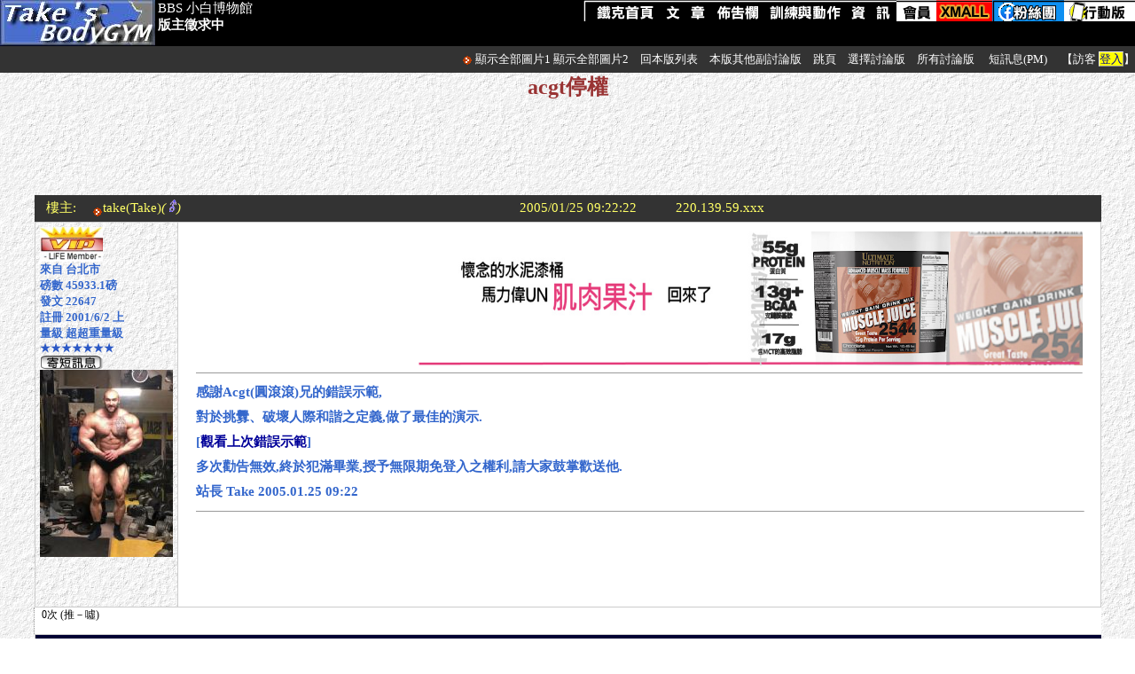

--- FILE ---
content_type: text/html
request_url: https://www.takesport.idv.tw/bbs/discuss/join.asp?db=the_site&ID=418&fid=3
body_size: 8357
content:

<HTML xmlns="https://www.w3.org/1999/xhtml" xmlns:fb="http://www.facebook.com/2008/fbml" xmlns:og="http://ogp.me/ns#">

<head>
<!-- Google tag (gtag.js)  - Google Analytics -->
<script async src="https://www.googletagmanager.com/gtag/js?id=G-ERJR8YCH8Z"></script>
<script>
  window.dataLayer = window.dataLayer || [];
  function gtag(){dataLayer.push(arguments);}
  gtag('js', new Date());

  gtag('config', 'G-ERJR8YCH8Z');
</script>

<meta http-equiv="Content-Type" content="text/html; charset=big5">
<link rel="stylesheet" href="css.css" type="text/css">
<link rel="shortcut icon" href="/favicon.ico" >

<meta property="og:site_name" content="Take's BodyGym鐵克健身網"/>
<meta property="og:title" content="鐵克健身網Take'sBodyGYM -acgt停權" />  
<meta property="og:type" content="website"/>
<meta property="og:url" content="/bbs/discuss/join.asp?db=the_site&ID=418&fid=3" />  



<meta property="og:image" content="https://www.takesport.idv.tw/gym/pic_s/TakesBodyGYMLogo.jpg">
<meta property="og:description" content="感謝Acgt(圓滾滾)兄的錯誤示範,&lt;br&gt;
對於挑釁、破壞人際和諧之定義,做了最佳的演示.&lt;br&gt;
[&lt;a href=http://www1.takesport.idv.tw/files/sitemanage/acgtkill.htm target=_blank&gt;觀看上次錯誤示範&lt;/a&gt;]&lt;br&gt;
多次勸告無效,終於犯滿畢業,授予無限期免登入之權利,請大家鼓掌歡送他.&lt;br&gt;
站長 Take 2005.01.25 09:22&lt;br&gt;
">  

<title>鐵克健身網Taks's BodyGYM【小白博物館 - acgt停權】</title>

<style>
<!--
a{text-decoration:none}
.inputback {
	background-attachment: fixed;
	background-image: url(../PIC_S/inputback1.jpg);
	background-repeat: no-repeat;
	background-position: right top;}
.boxt {BORDER: black 1px solid;FONT-SIZE: 10pt; HEIGHT: 16px}
.boxvote1 {
	padding: 10px;
	border: 2px outset #CCCCCC;
}
.boxvote2 {
	padding: 5px;
	border: 2px outset #CCCCCC;
}
.innercellpad {
	padding-top: 10px;
	padding-right: 20px;
	padding-bottom: 10px;
	padding-left: 20px;
}
.font006600 {
	color: #006600;
}
.loadimgfont12 {
	font-size: 12px;
	color: #000000;
}
.pushbox {
	border-left-width: 1px;
	border-left-style: dotted;
	border-left-color: #999999;
}
.smallmenu {
	font-weight: 600;
	color: #FFFFFF;
	font-size: 16px
}
.box_topage {
	BORDER: 1px solid #999999;
	FONT-SIZE: 10pt;
	color: #FFFFFF;
	padding-top: 2px;
	padding-right: 3px;
	padding-bottom: 0px;
	padding-left: 3px;
}
#comment_img {
min-width:300px; max-width: 50%; 
width:expression(this.width > 600 ? "600px" : this.width+"px"); overflow:hidden;
} 

.font12 {
	font-size: 12px;
}
.lineheight1_bbs {
	line-height: 24px;
}
-->
</style>
<script language="JavaScript">
<!--
{
if (document.tkreplyform.with_html.value == 'False')
	{document.tkreplyform.with_html.value = 'True' }
	else
{document.tkreplyform.with_html.value = 'False'}
}

function LoadAttachImage(load_for_img) {

	var img = document.getElementsByName(load_for_img);
	var imgLength = img.length;
	for (i=0; i<imgLength; i++)  {
	 if (load_for_img=='attachimg_w1' )
	{
		img[i].innerHTML = '<img src=../PIC_S/folder.gif border=0><span style="cursor:hand" onclick=window.open("https://www1.takesport.idv.tw/files/usermedia/' + img[i].id + '","orginalpic") class=loadimgfont12>原始大小</span><br><img id=comment_img src="https://www1.takesport.idv.tw/files/usermedia/' + img[i].id + '" border=0>';
	}
	 else
	 {
		img[i].innerHTML = '<img src=../PIC_S/folder.gif border=0><span style="cursor:hand" onclick=window.open("https://www.takesport.idv.tw/usermedia/' + img[i].id + '","orginalpic") class=loadimgfont12>原始大小</span><br><img id=comment_img src="https://www.takesport.idv.tw/usermedia/' + img[i].id + '" border=0>';
	}
	}
	return false;
}
function LoadImg_w1(name) {
	document.getElementById(name).innerHTML = '<img src=../PIC_S/folder.gif border=0><span style="cursor:hand" onclick=window.open("https://www1.takesport.idv.tw/files/usermedia/'+name+'","orginalpic") class=loadimgfont12>原始大小</span><br><img id=comment_img src="https://www1.takesport.idv.tw//files/usermedia/' + name + '" border=0>';
	return false;
}
function LoadImg_w0(name) {
	document.getElementById(name).innerHTML = '<img src=../PIC_S/folder.gif border=0><span style="cursor:hand" onclick=window.open("https://www.takesport.idv.tw/usermedia/'+name+'","orginalpic") class=loadimgfont12>原始大小</span><br><img id=comment_img src="https://www.takesport.idv.tw/usermedia/' + name + '" border=0>';
	return false;
}
function supload()

{window.open("https://www.takesport.idv.tw/bbs/discuss/upindexul.asp?una=&uno=&dn=the_site","tkupload","status=yes,scrollbars=yes,width=650,height=600,resizable=yes;toolbar=no;location=no;menubar=no;status=no;");}
function supload_w1()
{window.open("https://www1.takesport.idv.tw:587/files/usermedia/webs/upindex.asp?una=&uno=&dn=the_site","tkupload","status=yes,scrollbars=yes,width=650,height=600,resizable=yes;toolbar=no;location=no;menubar=no;status=no;");}
function confadgr()
{
Ans=confirm ("您確定要扣除本篇增重獎勵嗎?")
 if (Ans==true)
 {
 return true}
 else
 { return false }
}
function preview()
{
document.tkreplyform.action = "preview.asp?dbn=the_site"
document.tkreplyform.target = "_blank"
}
function check_guest()
{
if (document.tkreplyform.guestid.value.length == 0)
{
alert('請留下您的大名')
document.tkreplyform.guestid.focus()
return false
}
if (document.tkreplyform.guestemail.value.length == 0)
	{
	alert('請留下您的Eamil')
	document.tkreplyform.guestemail.focus()
	return false
	}
	else
	{
	return true
	}
	}
function ishtml()
{
if (document.tkreplyform.with_html.value == 'False')
	{document.tkreplyform.with_html.value = 'True' }
	else
{document.tkreplyform.with_html.value = 'False'}
}
function valid()
{
	if (document.tkreplyform.content.value.length == 0)
	{
alert('對不起, 您忘記寫內容了!')
document.tkreplyform.content.focus()
return false
}
	if (document.tkreplyform.content.value.length <=6)
	{
alert('文章內容太短,系統認為灌水文章!\n請撰寫有內涵的回應內容')
document.tkreplyform.content.focus()
return false
}
}

function hyperlink() 
{txt2=prompt("請輸入顯示為超連結的文字，\n這一欄您亦可以留白不輸入任何文字。",""); 
if (txt2!=null) {
	txt=prompt("請輸入連結的網址URL：\n前面一定要加https://喔！","https://www.xxxxxxx.com/");
	if (txt!=null) {
		if (txt2=="") {
			AddTxt="<a href=\""+txt+"\" target=\"_blank\">"+txt+"</a>";
			AddText(AddTxt);
		} else {
			AddTxt="<a href=\""+txt+"\" target=\"_blank\">"+txt2+"</a>";
			AddText(AddTxt);}}}}
function AddText(NewCode) {
	setfocus();
	if (document.tkreplyform.content.createTextRange && document.tkreplyform.content.caretPos) {
		var caretPos = document.tkreplyform.content.caretPos;
		caretPos.text = caretPos.text.charAt(caretPos.text.length - 1) == ' ' ? NewCode + ' ' : NewCode;
	} else {
		document.tkreplyform.content.value+=NewCode; }
	setfocus();
}
function setfocus() {
  document.tkreplyform.content.focus();
}
//-->
</script>
<!-- Jquery輪播廣告用 -->
    <!-- Jquery頛芣偘撱��羓鍂 ,�𦆮�銁head銋见��-->
<script type="text/javascript" src="/xmall/ads/jquery.min.js"></script>
<script type="text/javascript" src="/xmall/ads/jquery.cycle.all.js"></script>
<script language="javascript">
$('#s5').cycle({ 
    fx:    'cover', 
    random:  1 ,
	speed: 500
});
</script>
<!-- 頛芣偘撱��𠰴�� -->
<style>
<!--
a{text-decoration:none}
.lrbox {
	border-top: 2px #000000;
	border-right: 2px dotted #000000;
	border-bottom: 2px dotted #000000;
	border-left: 2px dotted #000000;}
.tablebox1 {
	border-top-width: 0px;
	border-right-width: 1px;
	border-bottom-width: 0px;
	border-left-width: 1px;
	border-top-style: solid;
	border-right-style: solid;
	border-bottom-style: solid;
	border-left-style: solid;
}
.google_box1 {
	border: 1px dashed #CCCCCC;
}
.infoback {
	background: url(pic_s/certificate-lo.jpg) no-repeat;
}
.lineheightA {
	line-height: 17px;
}
-->
</style>

</head>
<BODY bgcolor="#FFFFFF" background="../pic_s/back.gif" link="#000099" vlink="#0000CC" alink="#FF0000" leftmargin="0" topMargin=0 marginwidth=0 marginheight=0> 
<div id="fb-root"></div>
<script async defer crossorigin="anonymous" src="https://connect.facebook.net/zh_TW/sdk.js#xfbml=1&version=v4.0"></script>
<TABLE WIDTH=100% CELLPADDING=0 CELLSPACING=0 BORDER=0> 
  <TR>
    <TD height="52" BGCOLOR=#000000><font color="#FFFFFF" class="font4"><img src="../../gym/pic_s/head_01_button.jpg" height="52" align="left" longdesc="https://www.takesport.idv.tw/">
          <div style="float: left;"> BBS 小白博物館 <br>
              
            <strong>版主徵求中</strong></div>
      </font>
        <div style="float: right;">
              <a href="/gym/index.asp" target="_top"><img src="/gym/pic_s/select1.png" alt="首頁,訓練動作教練" border="0"></a><a href="/gym/articles/index.asp" target="_top"><img src="/gym/pic_s/select2.png" alt="文章:運動要點,新知,名人講談.." border="0"></a><a href="/bbs/default.asp" target="_top"><img src="/gym/pic_s/select3.png" alt="本站健身討論版" border="0"></a><a href="/gym/workout/index.asp" target="_top"><img src="/gym/pic_s/select5.png" border="0" alt="各部位肌肉名稱"></a><a href="/gym/gallery/index.asp" target="_top"><img src="/gym/pic_s/select6.png" alt="照片,專欄,健身房資訊等" border="0"></a><a href="/bbs/acounts/membersarea.asp" target="_top" alt="會員"><img src="/gym/pic_s/select9.png" border="0"></a><a href="/xmall/index.asp" target="_top"><img src="/gym/pic_s/select8.png" border="0" alt="鐵克粉絲團"></a><a href="https://www.facebook.com/%E9%90%B5%E5%85%8B%E5%81%A5%E8%BA%AB%E4%B8%AD%E5%BF%83-Takes-BodyGYM-289386166216/" target="_blank"><img src="/gym/pic_s/select11.png" border="0" alt="相關網站連結"></a><a href="/gym/pda3" target="_top"><img src="/gym/pic_s/select10.png" border="0" alt="行動版鐵克"></a>

        </div></TD>
        
  </TR>
   <tr><td height="30" align="right" valign="middle" bgcolor="333333" class="font6">
   <img src="../PIC_S/ARROW.GIF" width=12 height=12 border=0 align="absmiddle">

<a href="#" onClick="LoadAttachImage('attachimg_w1');" class="font1">顯示全部圖片1</a>
<a href="#" onClick="LoadAttachImage('attachimg_w0');" class="font1">顯示全部圖片2</a>
<img src="../PIC_S/Blank.GIF" width=10 height=10><a href="index.asp?db=the_site&fid=3" class="font1">回本版列表</a>
            
            <img src="../PIC_S/Blank.GIF" width=10 height=10><a href="subboards.asp?db=the_site&fid=3" class="font1">本版其他副討論版</a>
            
<img src="../PIC_S/Blank.GIF" width=10 height=10><a href="#gopage" class="font1">跳頁</a>
<img src="../PIC_S/Blank.GIF" width=10 height=10><a href="#gopage" class="font1">選擇討論版</a>
<img src="../PIC_S/Blank.GIF" width=10 height=10><a href="../default.asp" target="_top" class="font1">所有討論版</a> 

<img src="../PIC_S/Blank.GIF" width=10 height=10> 
<a href=../pm/index.asp class=font1>短訊息(PM)</a>
<img src="../PIC_S/Blank.GIF" width=10 height=10>
<font class=font1>【訪客 <SPAN CLASS='back1'><A HREF='../acounts/login.asp'>登入</A></span>】</font>
   </td></tr>
   <tr>
     <td align="center">
  
    <h1 style="font-size:24px;color: #993333;">acgt停權</h1>
  
  <div class="fb-like" data-href="https://www.takesport.idv.tw//bbs/discuss/join.asp?db=the_site&ID=418&fid=3" data-layout="button_count" data-action="like" data-size="small" data-show-faces="false" data-share="true" data-width="85" ></div>
  </td></tr>
   <tr><td align="center" valign="middle">
   
<script async src="//pagead2.googlesyndication.com/pagead/js/adsbygoogle.js"></script>
<!-- 728x90 join頂端 -->
<ins class="adsbygoogle"
     style="display:inline-block;width:728px;height:90px"
     data-ad-client="ca-pub-2793936016723931"
     data-ad-slot="3050462196"></ins>
<script>
(adsbygoogle = window.adsbygoogle || []).push({});
</script>

   </td></tr>
  <TR>
    <TD ALIGN=left valign="top">
    
    
</TD></TR></TABLE> 
<div align="center">
  <table width=100% border=0 cellspacing=0 cellpadding=0> 
<tr> 
  <td align="center" valign="top">

	<a name="poster"></a>
	

<div style="min-width:50%;max-width:94%;margin:0px auto; ">
<table width="100%" border=0 align="center" cellpadding=5 cellspacing=0 bgcolor="#333333"> 
    <tr valign="middle"> 
      <td width="5%" ALIGN="center" valign="middle" class="font2 font4">樓主:</td> 
      <td width="30%" valign="middle" class="font2 font4"><A HREF="/cdn-cgi/l/email-protection#bdc9dcd6d88cfdd0dcd4d18f8d8d8d93ded2d093c9ca"><img src='../pic_s/arrow.gif' width=12 height=12 border=0 align=middle><span class='font2 font4'>take</span></A><a href="../acounts/userdetail.asp?id=take" target=_blank><span class=font2>(Take)</span></a><i>(
<img src='../pic_s/male.gif' alt='male' height=14>)</i></td> 
      <td width="22%" ALIGN="RIGHT" valign="middle" class="font2 font4">
        2005/01/25 09:22:22</td> 
      <td width="12%" ALIGN="RIGHT" valign="middle" class="font2 font4">220.139.59.xxx</td> 
      <td align="right" valign="middle" class="font2 font4">
      
    </td> 
      </tr> 
      </table>      
      </div>
<div style="min-width:50%;max-width:94%;margin:0px auto; ">
      <table width="100%" border=0 align="center" cellpadding="5" cellspacing=0 style=" table-layout:fixed;word-break:break-all">
        <tr>
          <td width="150" align="left" valign="top" class="box1 font6"><font color=#3366cc> <b>
            <img src='../PIC_S/crown.jpg' width=71><BR>來自 台北市<br>磅數 45933.1磅<br>發文 22647<br>註冊 2001/6/2 上<br>量級 超超重量級<font color=#2b58c5><br>★★★★★★★</font><br><a href=../pm/newpm.asp?receiver=take><img src=../pic_s/pmicon.gif width=71 height=16 border=0></a><div align=center><img src='https://www.takesport.idv.tw/bbs/userface/1.jpg' onload='javascript:if(this.width>150)this.width=150'></div>
          </b></font></td>
          <td align="left" valign="top" bgcolor="#FFFFFF" class="box2 innercellpad font4 height1">
		  <div align="right"><div id="s5"> 
<a href=https://tech-sport.net/product-category/ultimate-nutrition/>
<img src=https://www.takesport.idv.tw/xmall/ads/pics/unmusclejuice_1000x205.jpg width=755 height=151>
</a>
</div>

</div><hr size=1>
		  <b><font color='#3366cc'>感謝Acgt(圓滾滾)兄的錯誤示範,<br>
對於挑釁、破壞人際和諧之定義,做了最佳的演示.<br>
[<a href=http://www1.takesport.idv.tw/files/sitemanage/acgtkill.htm target=_blank>觀看上次錯誤示範</a>]<br>
多次勸告無效,終於犯滿畢業,授予無限期免登入之權利,請大家鼓掌歡送他.<br>
站長 Take 2005.01.25 09:22<br>
</font></b>

           <hr size=1 width=100%>

<script data-cfasync="false" src="/cdn-cgi/scripts/5c5dd728/cloudflare-static/email-decode.min.js"></script><script async src="//pagead2.googlesyndication.com/pagead/js/adsbygoogle.js"></script>
<!-- 728x90 BBS回文 join.asp -->
<ins class="adsbygoogle"
     style="display:inline-block;width:728px;height:90px"
     data-ad-client="ca-pub-2793936016723931"
     data-ad-slot="3106797314"></ins>
<script>
(adsbygoogle = window.adsbygoogle || []).push({});
</script>

          </td>
        </tr>
      </table>
      </div>
            

<iframe width="94%" height=30 scrolling="yes" name=pushshow src=pushshow.asp?id=418&db=the_site&fid=3&only= FRAMEBORDER=0 class=pushbox>您的瀏覽器不支援iframe,請使用IE6以上或Firefox
      </iframe>      
      


<div style="min-width:50%;max-width:94%;margin:0px auto; ">
<table width="100%" border="0" cellpadding="10" cellspacing=0 class="box1"> 
    <tr> 
    <td align=center bgcolor=#000033>
    <b><font color=#FFFFFF class=font4>回應
    
    </font></b></td>
    </tr>
      </table>
      </div>

<FORM NAME="bbs_delete" METHOD="post" ACTION=delete.asp?db=the_site&dfile=djoin&did2=418&fid=3>   
    <center> 
    
<div style="min-width:50%;max-width:94%;">
  <table width="100%" border=0 align="center" cellpadding=5 cellspacing=0 BACKGROUND="../pic_s/back.gif" style=" table-layout:fixed;word-break:break-all"> 

    <tr>
      <td width="160" bgcolor="#333333"><font class=font4 color="#FFFFFF"><a name="1"></a>1作者</font></td>
      <td width="30%"><font class=font4 color="#FFFFFF">
        
        <span class="poster"><A HREF="/cdn-cgi/l/email-protection#d9b3efefe0ece8e999a0b8b1b6b6f7bab6b4f7adae"><img src='../pic_s/arrow.gif' width=12 height=12 border=0 align=middle>j669510</A> <a href="../acounts/userdetail.asp?id=j669510" target=_blank>(johnson)</a> </span><font size="2" color="#000000"><i>(
<img src='../pic_s/male.gif' alt='male' height=14>
    )</i></font></font></td>
      <td width="18%" align="right" valign="middle" class=font4>2005/01/25 19:37:57</td>
      <td width="15%" align="right" valign="middle" class=font4>218.172.195.xxx</td>
      <td align="left" valign="middle" class=font4><SPAN style="FLOAT: right">
        
      </span> </td>
    </tr> 
    <tr>
      <td align="left" valign="top" class="box1 font6">
	  
      <font color=#006600> <b>
        來自 高雄市 <br>磅數 1074.1磅<br>發文 969<br>註冊 2003/5/6 下<br>量級 重量級<font color=#2b58c5><br>★★★★</font><br><a href=../pm/newpm.asp?receiver=j669510><img src=../pic_s/pmicon.gif width=71 height=16 border=0></a>
      </b></font></td>
      <td colspan="4" align="left" valign="top" class="box2 font4 height1 innercellpad font006600">

      <strong>
恭喜元滾滾兄終於能夠順利畢業<br>
在此我為他找到了幾首歌  送給他<br>
希望他能找到更好的地方<br>
<br>
無線感傷  嘻嘻<br>
<br>
<br>
青青校樹　萋萋庭草　欣霑化雨如膏<br>
筆硯相親　晨昏歡笑　奈何離別今朝<br>
世路多歧　人海遼闊　揚帆待發清曉<br>
誨我諄諄　南針在抱　仰瞻師道山高<br>
<br>
青青校樹　灼灼庭草　記取囊螢窗下<br>
琢磨幾載　羨君玉就　而今光彩煥發<br>
鵬程萬里　才高志大　佇看負起中華<br>
聽唱驪歌　難捨舊雨　何年重遇天涯<br>
<br>
青青校樹　烈烈朝陽　宗邦桑梓重光<br>
海陸天空　到處開放　男兒志在四方<br>
民主共和　自由平等　任憑士農工商<br>
去去建樹　前行後繼　提攜同上康莊<br>
<br>
<br>
驪　歌  <br>
<br>
驪歌初動　離情轤轆　驚惜韶光匆促<br>
毋忘所訓　謹遵所囑　從今知行彌篤<br>
更願諸君　矢勤矢勇　指戈長白山麓<br>
去矣男兒　切莫躑躅　矢志復興民族<br>
<br>
南風又輕輕的吹送 相聚的光陰匆匆 親愛的朋友請不要難過離別以後要彼此珍重 綻放最絢爛的笑容 給明天更美的夢親愛的朋友請握一握手 從今以後要各奔東 不管未來有多遙遠 成長的路上有你有我 不管相逢在什麼時候 我們是永遠的朋友 鳳凰花吐露著艷紅 在祝福你我的夢 當我們飛向那海闊天空 不要徬徨也不要停留 不管歲月有多長久 請珍惜相聚的每一刻 不管多少個春夏秋冬 我們是永遠的朋 祝您畢業後都能一帆風順，鵬程萬里！！<br>

</strong>

  </td>
    </tr> 
  
    <tr>
      <td width="160" bgcolor="#333333"><font class=font4 color="#FFFFFF"><a name="2"></a>2作者</font></td>
      <td width="30%"><font class=font4 color="#FFFFFF">
        
        <span class="poster">bodybuilding93 <a href="../acounts/userdetail.asp?id=bodybuilding93" target=_blank>(立德健訓社)</a> </span><font size="2" color="#000000"><i>(
<img src='../pic_s/male.gif' alt='male' height=14>
    )</i></font></font></td>
      <td width="18%" align="right" valign="middle" class=font4>2005/01/26 16:26:31</td>
      <td width="15%" align="right" valign="middle" class=font4>220.142.8.xxx</td>
      <td align="left" valign="middle" class=font4><SPAN style="FLOAT: right">
        
      </span> </td>
    </tr> 
    <tr>
      <td align="left" valign="top" class="box1 font6">
	  
      <font color=#006600> <b>
        來自 港澳地區<br>磅數 272.3磅<br>發文 277<br>註冊 2004/3/2 下<br>量級 輕中量級<font color=#2b58c5><br>★★☆</font><br><a href=../pm/newpm.asp?receiver=bodybuilding93><img src=../pic_s/pmicon.gif width=71 height=16 border=0></a>
      </b></font></td>
      <td colspan="4" align="left" valign="top" class="box2 font4 height1 innercellpad font006600">

      <strong>
阿鄞...這時候我就發現，其實你人還蠻機車低...<br>
不過這時候騎機車剛剛好...
</strong>

  </td>
    </tr> 
  
    <tr>
      <td width="160" bgcolor="#333333"><font class=font4 color="#FFFFFF"><a name="3"></a>3作者</font></td>
      <td width="30%"><font class=font4 color="#FFFFFF">
        
        <span class="poster"><A HREF="/cdn-cgi/l/email-protection#365c00000f030706764f575e59591855595b184241"><img src='../pic_s/arrow.gif' width=12 height=12 border=0 align=middle>j669510</A> <a href="../acounts/userdetail.asp?id=j669510" target=_blank>(johnson)</a> </span><font size="2" color="#000000"><i>(
<img src='../pic_s/male.gif' alt='male' height=14>
    )</i></font></font></td>
      <td width="18%" align="right" valign="middle" class=font4>2005/01/28 03:13:36</td>
      <td width="15%" align="right" valign="middle" class=font4>218.172.178.xxx</td>
      <td align="left" valign="middle" class=font4><SPAN style="FLOAT: right">
        
      </span> </td>
    </tr> 
    <tr>
      <td align="left" valign="top" class="box1 font6">
	  
      <font color=#006600> <b>
        來自 高雄市 <br>磅數 1074.1磅<br>發文 969<br>註冊 2003/5/6 下<br>量級 重量級<font color=#2b58c5><br>★★★★</font><br><a href=../pm/newpm.asp?receiver=j669510><img src=../pic_s/pmicon.gif width=71 height=16 border=0></a>
      </b></font></td>
      <td colspan="4" align="left" valign="top" class="box2 font4 height1 innercellpad font006600">

      <strong>
我也不得已阿<br>
有機會灌水  增加重量<br>
一定要好好把握<br>
我也有做功課<br>
去找出這些歌詞<br>

</strong>

  </td>
    </tr> 
  
    <tr>
      <td width="160" bgcolor="#333333"><font class=font4 color="#FFFFFF"><a name="4"></a>4作者</font></td>
      <td width="30%"><font class=font4 color="#FFFFFF">
        
        <span class="poster">jinxiu <a href="../acounts/userdetail.asp?id=jinxiu" target=_blank>(千年)</a> </span><font size="2" color="#000000"><i>(
<img src='../pic_s/male.gif' alt='male' height=14>
    )</i></font></font></td>
      <td width="18%" align="right" valign="middle" class=font4>2005/02/01 21:47:05</td>
      <td width="15%" align="right" valign="middle" class=font4>220.138.225.xxx</td>
      <td align="left" valign="middle" class=font4><SPAN style="FLOAT: right">
        
      </span> </td>
    </tr> 
    <tr>
      <td align="left" valign="top" class="box1 font6">
	  
      <font color=#006600> <b>
        來自 宜蘭縣 <br>磅數 1345.2磅<br>發文 699<br>註冊 2004/9/6 下<br>量級 超重量級<font color=#2b58c5><br>★★★★★</font><br><a href=../pm/newpm.asp?receiver=jinxiu><img src=../pic_s/pmicon.gif width=71 height=16 border=0></a>
      </b></font></td>
      <td colspan="4" align="left" valign="top" class="box2 font4 height1 innercellpad font006600">

      <strong>
資料弄完沒啊大哥??????<br>
還找歌詞哩！
</strong>

  </td>
    </tr> 
  
    <tr>
      <td width="160" bgcolor="#333333"><font class=font4 color="#FFFFFF">贊助廣告</font></td>
      <td width="30%">&nbsp;</td>
      <td width="18%">&nbsp;</td>
      <td width="15%">&nbsp;</td>
      <td align="left">&nbsp; </td>
    </tr> 
    <tr>
      <td align="left" valign="top" class="box1">&nbsp;</td>
      <td colspan="4" align="left" valign="top" bgcolor="#ffffff" class="box2">

<script data-cfasync="false" src="/cdn-cgi/scripts/5c5dd728/cloudflare-static/email-decode.min.js"></script><script async src="//pagead2.googlesyndication.com/pagead/js/adsbygoogle.js"></script>
<!-- 728x90 BBS回文 join.asp -->
<ins class="adsbygoogle"
     style="display:inline-block;width:728px;height:90px"
     data-ad-client="ca-pub-2793936016723931"
     data-ad-slot="3106797314"></ins>
<script>
(adsbygoogle = window.adsbygoogle || []).push({});
</script>

</td>
    </tr> 

    <tr>
      <td width="160" bgcolor="#333333"><font class=font4 color="#FFFFFF"><a name="5"></a>5作者</font></td>
      <td width="30%"><font class=font4 color="#FFFFFF">
        
        <span class="poster"><A HREF="/cdn-cgi/l/email-protection#fc96cacac5c9cdccbc859d949393d29f9391d2888b"><img src='../pic_s/arrow.gif' width=12 height=12 border=0 align=middle>j669510</A> <a href="../acounts/userdetail.asp?id=j669510" target=_blank>(johnson)</a> </span><font size="2" color="#000000"><i>(
<img src='../pic_s/male.gif' alt='male' height=14>
    )</i></font></font></td>
      <td width="18%" align="right" valign="middle" class=font4>2005/02/02 10:59:00</td>
      <td width="15%" align="right" valign="middle" class=font4>218.172.181.xxx</td>
      <td align="left" valign="middle" class=font4><SPAN style="FLOAT: right">
        
      </span> </td>
    </tr> 
    <tr>
      <td align="left" valign="top" class="box1 font6">
	  
      <font color=#006600> <b>
        來自 高雄市 <br>磅數 1074.1磅<br>發文 969<br>註冊 2003/5/6 下<br>量級 重量級<font color=#2b58c5><br>★★★★</font><br><a href=../pm/newpm.asp?receiver=j669510><img src=../pic_s/pmicon.gif width=71 height=16 border=0></a>
      </b></font></td>
      <td colspan="4" align="left" valign="top" class="box2 font4 height1 innercellpad font006600">

      <strong>
呼呼  被發先啦<br>
孩子是我弄來的  不管如何我一定給你一個交代<br>

</strong>

  </td>
    </tr> 
   
  </table> 
  </div>
    </center> 
    
    <div style="min-width:50%;max-width:94%;">
    <table width="100%" border=0 align="center" cellpadding=3 cellspacing=0> 
  <tr valign="middle"> 
  
  </tr>
  <tr>
  <td height="50" bgcolor="#333333" class="white_font font4">
    <a name="gopage">前往討論版</a>
  <select name="selectdb" onChange="location.href='subboards.asp?db='+(options[selectedIndex].value)">
    <option>------------------------------</option>
  <option value="0bodybuild">健身討論版</option>
  <option value="bdforum">健美大小事</option>
  <option value="aerobics">健康與塑身</option>
  <option value="foods">飲食與藥物</option>
  <option value="media">健美風采</option>
  <option value="events">健美賽事實況</option>
                <!-- option value="sportcoach">教練空間</option -->
  <option value="gyminfo">健身房資訊</option>
  <option value="infos">新聞與謠言</option>
  <option value="market">郵購與交易</option>
  <option value="talk">閒話不家常(閒聊)</option>
  <option value="articles">專欄文章</option>
  <option value="the_site">站務</option>
  </select> ｜ 跳頁 : 
<b> <u>1</u> </b></td>
  </tr>
  <tr>
    <td align="center"><img src='../pic_s/space.gif' width=50 height=1>
</td>
    </tr>
    </table>
    </div>
</form></td></tr></table></div> 
</td> 
</tr>
</Form>
</table> 
</div>
 <div style="max-width:95%;height: 50px;border: 0px solid #000000;margin:0px auto;padding: 10px;font-size: 13px;line-height: 20px;background-color:#FFFFFF;">
          <div class="font12 cslineheight" style="text-align:center">
<a href="/gym/index.asp" target="_top">健身房首頁</a> ∣ <a href="/gym/articles/index.asp" target="_top">文章</a> ∣ <a href="/bbs/default.asp" target="_top">佈告欄BBS</a> ∣ <a href="/gym/workout/index.asp" target="_top">訓練與比賽動作</a> ∣ <a href="/gym/gallery/index.asp" target="_top">資訊</a> ∣ <a href="/bbs/acounts/membersarea.asp">會員相關功能</a> ∣<a href="rights.asp">鐵克起源與聲明</a> ∣ <a href="/gym/contactus.asp">聯繫我們</a> | <a href="/xmall/index.asp" target="_top">Xmall購物</a> <br />
<font color="#000000"><img src="/gym/pic_s/ROCFlag.gif" width="20" />　版權所有 All Rights Reserved</font> <a href="https://www.takesport.idv.tw" target="_blank"><font color="#000000">| 鐵克健身中心</font></a>
  </div>
</div>

<script data-cfasync="false" src="/cdn-cgi/scripts/5c5dd728/cloudflare-static/email-decode.min.js"></script><script defer src="https://static.cloudflareinsights.com/beacon.min.js/vcd15cbe7772f49c399c6a5babf22c1241717689176015" integrity="sha512-ZpsOmlRQV6y907TI0dKBHq9Md29nnaEIPlkf84rnaERnq6zvWvPUqr2ft8M1aS28oN72PdrCzSjY4U6VaAw1EQ==" data-cf-beacon='{"version":"2024.11.0","token":"45808be1c9a244c19e75edf4ae8e3fb2","r":1,"server_timing":{"name":{"cfCacheStatus":true,"cfEdge":true,"cfExtPri":true,"cfL4":true,"cfOrigin":true,"cfSpeedBrain":true},"location_startswith":null}}' crossorigin="anonymous"></script>
</BODY>
</HTML>

--- FILE ---
content_type: text/html; charset=utf-8
request_url: https://www.google.com/recaptcha/api2/aframe
body_size: 249
content:
<!DOCTYPE HTML><html><head><meta http-equiv="content-type" content="text/html; charset=UTF-8"></head><body><script nonce="JlGz3Di99_tcHyzQiMXyaw">/** Anti-fraud and anti-abuse applications only. See google.com/recaptcha */ try{var clients={'sodar':'https://pagead2.googlesyndication.com/pagead/sodar?'};window.addEventListener("message",function(a){try{if(a.source===window.parent){var b=JSON.parse(a.data);var c=clients[b['id']];if(c){var d=document.createElement('img');d.src=c+b['params']+'&rc='+(localStorage.getItem("rc::a")?sessionStorage.getItem("rc::b"):"");window.document.body.appendChild(d);sessionStorage.setItem("rc::e",parseInt(sessionStorage.getItem("rc::e")||0)+1);localStorage.setItem("rc::h",'1769503878500');}}}catch(b){}});window.parent.postMessage("_grecaptcha_ready", "*");}catch(b){}</script></body></html>

--- FILE ---
content_type: text/css
request_url: https://www.takesport.idv.tw/bbs/discuss/css.css
body_size: 226
content:
.bbs_title_bar 
{
min-width: 50%;
max-width: 100%;
height: 52px;
background-color: #000000;
color: #FFFFFF;
font-size: 15px;
}
.font3 {  font-size: 12px}
.page {  font-size: 14px; font-style: oblique; color: #FF0000}
.poster {  color: #0000FF; background-color: #FFFFFF}
a:hover {  color: #FFFFFF; background-color: #FF9900}
a:hover {  border-style: none}
.back1 {  color: #000000; background-color: #FFFF00; border-style: outset; border-top-width: 1px; border-right-width: 1px; border-bottom-width: 1px; border-left-width: 1px}
.back2 {  color: #FFFFFF; background-color: #FF0000; border-style: outset}
.font1 {  color: #FFFFFF}
.back3 {  font-weight: bold; color: #FFFFFF; border: #000000 inset; border-width: 6px 0px; font-family: Verdana, Arial, Helvetica, sans-serif; font-size: 10px}
.font2 { color: #FFFF66}
.box1 {
	border-top: 1px solid #CCCCCC;
	border-right: 0px none;
	border-bottom: 1px solid #CCCCCC;
	border-left: 1px solid #CCCCCC;
}
.box2 {
	border: 1px solid #CCCCCC;
}
.textbox1 {
	font-size: 12px;
	background-color: #FFFFCC;
	border: 1px none #FFFFFF;
	height: 12px;
	width: 40px;
}
.textbox2 {

	font-size: 12px;
	background-color: #FFFFCC;
	border: 1px none #FFFFFF;
	height: 12px;
	width: 150px;
}
.font4 {
font-size: 15px
}
.font5 {
	font-size: 12px;
}
.font6 {
	font-size: 13px;
}
.height1 {
	line-height: 28px;
}
.white_font {
	color: #FFFFFF;
}
.marineright {
	background-image: url(gym/pic_s/grayback.jpg);
	background-position: left top;
}
.marineleft {
	background-image: url(gym/pic_s/grayback.jpg);
	background-position: right top;
}
.font22 {
	font-size: 22px;
}
.art_left_ver_line1 {
	border-left-width: thick;
	border-left-style: solid;
	border-left-color: #009900;
	padding: 10px;
	background-color: #CCCCCC;
}